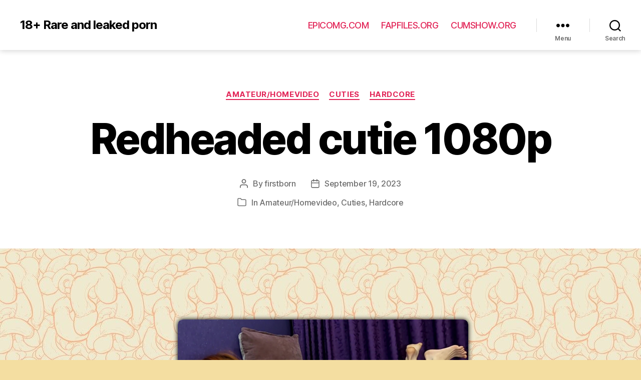

--- FILE ---
content_type: text/html; charset=UTF-8
request_url: https://fapit.org/27267-redheaded-cutie-1080p-2/
body_size: 14149
content:
<!DOCTYPE html>

<html class="no-js" lang="en-US">

	<head>

		<meta charset="UTF-8">
		<meta name="viewport" content="width=device-width, initial-scale=1.0" >

		<link rel="profile" href="https://gmpg.org/xfn/11">

		<title>Redheaded cutie 1080p &#8211; 18+ Rare and leaked porn</title>
<meta name='robots' content='max-image-preview:large' />
<link rel="alternate" type="application/rss+xml" title="18+ Rare and leaked porn &raquo; Feed" href="https://fapit.org/feed/" />
<link rel="alternate" type="application/rss+xml" title="18+ Rare and leaked porn &raquo; Comments Feed" href="https://fapit.org/comments/feed/" />
<link rel="alternate" type="application/rss+xml" title="18+ Rare and leaked porn &raquo; Redheaded cutie 1080p Comments Feed" href="https://fapit.org/27267-redheaded-cutie-1080p-2/feed/" />
<link rel="alternate" title="oEmbed (JSON)" type="application/json+oembed" href="https://fapit.org/wp-json/oembed/1.0/embed?url=https%3A%2F%2Ffapit.org%2F27267-redheaded-cutie-1080p-2%2F" />
<link rel="alternate" title="oEmbed (XML)" type="text/xml+oembed" href="https://fapit.org/wp-json/oembed/1.0/embed?url=https%3A%2F%2Ffapit.org%2F27267-redheaded-cutie-1080p-2%2F&#038;format=xml" />
<style id='wp-img-auto-sizes-contain-inline-css'>
img:is([sizes=auto i],[sizes^="auto," i]){contain-intrinsic-size:3000px 1500px}
/*# sourceURL=wp-img-auto-sizes-contain-inline-css */
</style>
<style id='wp-emoji-styles-inline-css'>

	img.wp-smiley, img.emoji {
		display: inline !important;
		border: none !important;
		box-shadow: none !important;
		height: 1em !important;
		width: 1em !important;
		margin: 0 0.07em !important;
		vertical-align: -0.1em !important;
		background: none !important;
		padding: 0 !important;
	}
/*# sourceURL=wp-emoji-styles-inline-css */
</style>
<link rel='stylesheet' id='wp-block-library-css' href='https://fapit.org/wp-includes/css/dist/block-library/style.min.css?ver=6.9' media='all' />
<style id='classic-theme-styles-inline-css'>
/*! This file is auto-generated */
.wp-block-button__link{color:#fff;background-color:#32373c;border-radius:9999px;box-shadow:none;text-decoration:none;padding:calc(.667em + 2px) calc(1.333em + 2px);font-size:1.125em}.wp-block-file__button{background:#32373c;color:#fff;text-decoration:none}
/*# sourceURL=/wp-includes/css/classic-themes.min.css */
</style>
<link rel='stylesheet' id='twentig-blocks-css' href='https://fapit.org/wp-content/plugins/twentig/dist/style-index.css?ver=0078103f825eb552f6f7' media='all' />
<style id='twentig-blocks-inline-css'>
@media (width < 700px) { .tw-sm-hidden { display: none !important; }}@media (700px <= width < 1024px) { .tw-md-hidden { display: none !important; }}@media (width >= 1024px) { .tw-lg-hidden { display: none !important; }}
.tw-mt-0{margin-top:0px!important;}.tw-mb-0{margin-bottom:0px!important;}.tw-mt-1{margin-top:5px!important;}.tw-mb-1{margin-bottom:5px!important;}.tw-mt-2{margin-top:10px!important;}.tw-mb-2{margin-bottom:10px!important;}.tw-mt-3{margin-top:15px!important;}.tw-mb-3{margin-bottom:15px!important;}.tw-mt-4{margin-top:20px!important;}.tw-mb-4{margin-bottom:20px!important;}.tw-mt-5{margin-top:30px!important;}.tw-mb-5{margin-bottom:30px!important;}.tw-mt-6{margin-top:40px!important;}.tw-mb-6{margin-bottom:40px!important;}.tw-mt-7{margin-top:50px!important;}.tw-mb-7{margin-bottom:50px!important;}.tw-mt-8{margin-top:60px!important;}.tw-mb-8{margin-bottom:60px!important;}.tw-mt-9{margin-top:80px!important;}.tw-mb-9{margin-bottom:80px!important;}.tw-mt-10{margin-top:100px!important;}.tw-mb-10{margin-bottom:100px!important;}.tw-mt-auto{margin-top:auto!important;}.tw-mb-auto{margin-bottom:auto!important;}
/*# sourceURL=twentig-blocks-inline-css */
</style>
<style id='global-styles-inline-css'>
:root{--wp--preset--aspect-ratio--square: 1;--wp--preset--aspect-ratio--4-3: 4/3;--wp--preset--aspect-ratio--3-4: 3/4;--wp--preset--aspect-ratio--3-2: 3/2;--wp--preset--aspect-ratio--2-3: 2/3;--wp--preset--aspect-ratio--16-9: 16/9;--wp--preset--aspect-ratio--9-16: 9/16;--wp--preset--color--black: #000000;--wp--preset--color--cyan-bluish-gray: #abb8c3;--wp--preset--color--white: #ffffff;--wp--preset--color--pale-pink: #f78da7;--wp--preset--color--vivid-red: #cf2e2e;--wp--preset--color--luminous-vivid-orange: #ff6900;--wp--preset--color--luminous-vivid-amber: #fcb900;--wp--preset--color--light-green-cyan: #7bdcb5;--wp--preset--color--vivid-green-cyan: #00d084;--wp--preset--color--pale-cyan-blue: #8ed1fc;--wp--preset--color--vivid-cyan-blue: #0693e3;--wp--preset--color--vivid-purple: #9b51e0;--wp--preset--color--accent: #bd224c;--wp--preset--color--primary: #000000;--wp--preset--color--secondary: #584b26;--wp--preset--color--subtle-background: #f1d588;--wp--preset--color--background: #f4dea1;--wp--preset--gradient--vivid-cyan-blue-to-vivid-purple: linear-gradient(135deg,rgb(6,147,227) 0%,rgb(155,81,224) 100%);--wp--preset--gradient--light-green-cyan-to-vivid-green-cyan: linear-gradient(135deg,rgb(122,220,180) 0%,rgb(0,208,130) 100%);--wp--preset--gradient--luminous-vivid-amber-to-luminous-vivid-orange: linear-gradient(135deg,rgb(252,185,0) 0%,rgb(255,105,0) 100%);--wp--preset--gradient--luminous-vivid-orange-to-vivid-red: linear-gradient(135deg,rgb(255,105,0) 0%,rgb(207,46,46) 100%);--wp--preset--gradient--very-light-gray-to-cyan-bluish-gray: linear-gradient(135deg,rgb(238,238,238) 0%,rgb(169,184,195) 100%);--wp--preset--gradient--cool-to-warm-spectrum: linear-gradient(135deg,rgb(74,234,220) 0%,rgb(151,120,209) 20%,rgb(207,42,186) 40%,rgb(238,44,130) 60%,rgb(251,105,98) 80%,rgb(254,248,76) 100%);--wp--preset--gradient--blush-light-purple: linear-gradient(135deg,rgb(255,206,236) 0%,rgb(152,150,240) 100%);--wp--preset--gradient--blush-bordeaux: linear-gradient(135deg,rgb(254,205,165) 0%,rgb(254,45,45) 50%,rgb(107,0,62) 100%);--wp--preset--gradient--luminous-dusk: linear-gradient(135deg,rgb(255,203,112) 0%,rgb(199,81,192) 50%,rgb(65,88,208) 100%);--wp--preset--gradient--pale-ocean: linear-gradient(135deg,rgb(255,245,203) 0%,rgb(182,227,212) 50%,rgb(51,167,181) 100%);--wp--preset--gradient--electric-grass: linear-gradient(135deg,rgb(202,248,128) 0%,rgb(113,206,126) 100%);--wp--preset--gradient--midnight: linear-gradient(135deg,rgb(2,3,129) 0%,rgb(40,116,252) 100%);--wp--preset--font-size--small: 18px;--wp--preset--font-size--medium: 23px;--wp--preset--font-size--large: 26.25px;--wp--preset--font-size--x-large: 42px;--wp--preset--font-size--normal: 21px;--wp--preset--font-size--larger: 32px;--wp--preset--font-size--h-6: 18.01px;--wp--preset--font-size--h-5: 24.01px;--wp--preset--font-size--h-4: 32.01px;--wp--preset--font-size--h-3: 40.01px;--wp--preset--font-size--h-2: 48.01px;--wp--preset--font-size--h-1: 84px;--wp--preset--spacing--20: 0.44rem;--wp--preset--spacing--30: 0.67rem;--wp--preset--spacing--40: 1rem;--wp--preset--spacing--50: 1.5rem;--wp--preset--spacing--60: 2.25rem;--wp--preset--spacing--70: 3.38rem;--wp--preset--spacing--80: 5.06rem;--wp--preset--shadow--natural: 6px 6px 9px rgba(0, 0, 0, 0.2);--wp--preset--shadow--deep: 12px 12px 50px rgba(0, 0, 0, 0.4);--wp--preset--shadow--sharp: 6px 6px 0px rgba(0, 0, 0, 0.2);--wp--preset--shadow--outlined: 6px 6px 0px -3px rgb(255, 255, 255), 6px 6px rgb(0, 0, 0);--wp--preset--shadow--crisp: 6px 6px 0px rgb(0, 0, 0);}:root :where(.is-layout-flow) > :first-child{margin-block-start: 0;}:root :where(.is-layout-flow) > :last-child{margin-block-end: 0;}:root :where(.is-layout-flow) > *{margin-block-start: 24px;margin-block-end: 0;}:root :where(.is-layout-constrained) > :first-child{margin-block-start: 0;}:root :where(.is-layout-constrained) > :last-child{margin-block-end: 0;}:root :where(.is-layout-constrained) > *{margin-block-start: 24px;margin-block-end: 0;}:root :where(.is-layout-flex){gap: 24px;}:root :where(.is-layout-grid){gap: 24px;}body .is-layout-flex{display: flex;}.is-layout-flex{flex-wrap: wrap;align-items: center;}.is-layout-flex > :is(*, div){margin: 0;}body .is-layout-grid{display: grid;}.is-layout-grid > :is(*, div){margin: 0;}.has-black-color{color: var(--wp--preset--color--black) !important;}.has-cyan-bluish-gray-color{color: var(--wp--preset--color--cyan-bluish-gray) !important;}.has-white-color{color: var(--wp--preset--color--white) !important;}.has-pale-pink-color{color: var(--wp--preset--color--pale-pink) !important;}.has-vivid-red-color{color: var(--wp--preset--color--vivid-red) !important;}.has-luminous-vivid-orange-color{color: var(--wp--preset--color--luminous-vivid-orange) !important;}.has-luminous-vivid-amber-color{color: var(--wp--preset--color--luminous-vivid-amber) !important;}.has-light-green-cyan-color{color: var(--wp--preset--color--light-green-cyan) !important;}.has-vivid-green-cyan-color{color: var(--wp--preset--color--vivid-green-cyan) !important;}.has-pale-cyan-blue-color{color: var(--wp--preset--color--pale-cyan-blue) !important;}.has-vivid-cyan-blue-color{color: var(--wp--preset--color--vivid-cyan-blue) !important;}.has-vivid-purple-color{color: var(--wp--preset--color--vivid-purple) !important;}.has-accent-color{color: var(--wp--preset--color--accent) !important;}.has-primary-color{color: var(--wp--preset--color--primary) !important;}.has-secondary-color{color: var(--wp--preset--color--secondary) !important;}.has-subtle-background-color{color: var(--wp--preset--color--subtle-background) !important;}.has-background-color{color: var(--wp--preset--color--background) !important;}.has-black-background-color{background-color: var(--wp--preset--color--black) !important;}.has-cyan-bluish-gray-background-color{background-color: var(--wp--preset--color--cyan-bluish-gray) !important;}.has-white-background-color{background-color: var(--wp--preset--color--white) !important;}.has-pale-pink-background-color{background-color: var(--wp--preset--color--pale-pink) !important;}.has-vivid-red-background-color{background-color: var(--wp--preset--color--vivid-red) !important;}.has-luminous-vivid-orange-background-color{background-color: var(--wp--preset--color--luminous-vivid-orange) !important;}.has-luminous-vivid-amber-background-color{background-color: var(--wp--preset--color--luminous-vivid-amber) !important;}.has-light-green-cyan-background-color{background-color: var(--wp--preset--color--light-green-cyan) !important;}.has-vivid-green-cyan-background-color{background-color: var(--wp--preset--color--vivid-green-cyan) !important;}.has-pale-cyan-blue-background-color{background-color: var(--wp--preset--color--pale-cyan-blue) !important;}.has-vivid-cyan-blue-background-color{background-color: var(--wp--preset--color--vivid-cyan-blue) !important;}.has-vivid-purple-background-color{background-color: var(--wp--preset--color--vivid-purple) !important;}.has-accent-background-color{background-color: var(--wp--preset--color--accent) !important;}.has-primary-background-color{background-color: var(--wp--preset--color--primary) !important;}.has-secondary-background-color{background-color: var(--wp--preset--color--secondary) !important;}.has-subtle-background-background-color{background-color: var(--wp--preset--color--subtle-background) !important;}.has-background-background-color{background-color: var(--wp--preset--color--background) !important;}.has-black-border-color{border-color: var(--wp--preset--color--black) !important;}.has-cyan-bluish-gray-border-color{border-color: var(--wp--preset--color--cyan-bluish-gray) !important;}.has-white-border-color{border-color: var(--wp--preset--color--white) !important;}.has-pale-pink-border-color{border-color: var(--wp--preset--color--pale-pink) !important;}.has-vivid-red-border-color{border-color: var(--wp--preset--color--vivid-red) !important;}.has-luminous-vivid-orange-border-color{border-color: var(--wp--preset--color--luminous-vivid-orange) !important;}.has-luminous-vivid-amber-border-color{border-color: var(--wp--preset--color--luminous-vivid-amber) !important;}.has-light-green-cyan-border-color{border-color: var(--wp--preset--color--light-green-cyan) !important;}.has-vivid-green-cyan-border-color{border-color: var(--wp--preset--color--vivid-green-cyan) !important;}.has-pale-cyan-blue-border-color{border-color: var(--wp--preset--color--pale-cyan-blue) !important;}.has-vivid-cyan-blue-border-color{border-color: var(--wp--preset--color--vivid-cyan-blue) !important;}.has-vivid-purple-border-color{border-color: var(--wp--preset--color--vivid-purple) !important;}.has-accent-border-color{border-color: var(--wp--preset--color--accent) !important;}.has-primary-border-color{border-color: var(--wp--preset--color--primary) !important;}.has-secondary-border-color{border-color: var(--wp--preset--color--secondary) !important;}.has-subtle-background-border-color{border-color: var(--wp--preset--color--subtle-background) !important;}.has-background-border-color{border-color: var(--wp--preset--color--background) !important;}.has-vivid-cyan-blue-to-vivid-purple-gradient-background{background: var(--wp--preset--gradient--vivid-cyan-blue-to-vivid-purple) !important;}.has-light-green-cyan-to-vivid-green-cyan-gradient-background{background: var(--wp--preset--gradient--light-green-cyan-to-vivid-green-cyan) !important;}.has-luminous-vivid-amber-to-luminous-vivid-orange-gradient-background{background: var(--wp--preset--gradient--luminous-vivid-amber-to-luminous-vivid-orange) !important;}.has-luminous-vivid-orange-to-vivid-red-gradient-background{background: var(--wp--preset--gradient--luminous-vivid-orange-to-vivid-red) !important;}.has-very-light-gray-to-cyan-bluish-gray-gradient-background{background: var(--wp--preset--gradient--very-light-gray-to-cyan-bluish-gray) !important;}.has-cool-to-warm-spectrum-gradient-background{background: var(--wp--preset--gradient--cool-to-warm-spectrum) !important;}.has-blush-light-purple-gradient-background{background: var(--wp--preset--gradient--blush-light-purple) !important;}.has-blush-bordeaux-gradient-background{background: var(--wp--preset--gradient--blush-bordeaux) !important;}.has-luminous-dusk-gradient-background{background: var(--wp--preset--gradient--luminous-dusk) !important;}.has-pale-ocean-gradient-background{background: var(--wp--preset--gradient--pale-ocean) !important;}.has-electric-grass-gradient-background{background: var(--wp--preset--gradient--electric-grass) !important;}.has-midnight-gradient-background{background: var(--wp--preset--gradient--midnight) !important;}.has-small-font-size{font-size: var(--wp--preset--font-size--small) !important;}.has-medium-font-size{font-size: var(--wp--preset--font-size--medium) !important;}.has-large-font-size{font-size: var(--wp--preset--font-size--large) !important;}.has-x-large-font-size{font-size: var(--wp--preset--font-size--x-large) !important;}.has-normal-font-size{font-size: var(--wp--preset--font-size--normal) !important;}.has-larger-font-size{font-size: var(--wp--preset--font-size--larger) !important;}.has-h-6-font-size{font-size: var(--wp--preset--font-size--h-6) !important;}.has-h-5-font-size{font-size: var(--wp--preset--font-size--h-5) !important;}.has-h-4-font-size{font-size: var(--wp--preset--font-size--h-4) !important;}.has-h-3-font-size{font-size: var(--wp--preset--font-size--h-3) !important;}.has-h-2-font-size{font-size: var(--wp--preset--font-size--h-2) !important;}.has-h-1-font-size{font-size: var(--wp--preset--font-size--h-1) !important;}
:root :where(.wp-block-pullquote){font-size: 1.5em;line-height: 1.6;}
/*# sourceURL=global-styles-inline-css */
</style>
<link rel='stylesheet' id='twentytwenty-style-css' href='https://fapit.org/wp-content/themes/twentytwenty/style.css?ver=1.9' media='all' />
<style id='twentytwenty-style-inline-css'>
.color-accent,.color-accent-hover:hover,.color-accent-hover:focus,:root .has-accent-color,.has-drop-cap:not(:focus):first-letter,.wp-block-button.is-style-outline,a { color: #bd224c; }blockquote,.border-color-accent,.border-color-accent-hover:hover,.border-color-accent-hover:focus { border-color: #bd224c; }button,.button,.faux-button,.wp-block-button__link,.wp-block-file .wp-block-file__button,input[type="button"],input[type="reset"],input[type="submit"],.bg-accent,.bg-accent-hover:hover,.bg-accent-hover:focus,:root .has-accent-background-color,.comment-reply-link { background-color: #bd224c; }.fill-children-accent,.fill-children-accent * { fill: #bd224c; }:root .has-background-color,button,.button,.faux-button,.wp-block-button__link,.wp-block-file__button,input[type="button"],input[type="reset"],input[type="submit"],.wp-block-button,.comment-reply-link,.has-background.has-primary-background-color:not(.has-text-color),.has-background.has-primary-background-color *:not(.has-text-color),.has-background.has-accent-background-color:not(.has-text-color),.has-background.has-accent-background-color *:not(.has-text-color) { color: #f4dea1; }:root .has-background-background-color { background-color: #f4dea1; }body,.entry-title a,:root .has-primary-color { color: #000000; }:root .has-primary-background-color { background-color: #000000; }cite,figcaption,.wp-caption-text,.post-meta,.entry-content .wp-block-archives li,.entry-content .wp-block-categories li,.entry-content .wp-block-latest-posts li,.wp-block-latest-comments__comment-date,.wp-block-latest-posts__post-date,.wp-block-embed figcaption,.wp-block-image figcaption,.wp-block-pullquote cite,.comment-metadata,.comment-respond .comment-notes,.comment-respond .logged-in-as,.pagination .dots,.entry-content hr:not(.has-background),hr.styled-separator,:root .has-secondary-color { color: #584b26; }:root .has-secondary-background-color { background-color: #584b26; }pre,fieldset,input,textarea,table,table *,hr { border-color: #e2bc54; }caption,code,code,kbd,samp,.wp-block-table.is-style-stripes tbody tr:nth-child(odd),:root .has-subtle-background-background-color { background-color: #e2bc54; }.wp-block-table.is-style-stripes { border-bottom-color: #e2bc54; }.wp-block-latest-posts.is-grid li { border-top-color: #e2bc54; }:root .has-subtle-background-color { color: #e2bc54; }body:not(.overlay-header) .primary-menu > li > a,body:not(.overlay-header) .primary-menu > li > .icon,.modal-menu a,.footer-menu a, .footer-widgets a,#site-footer .wp-block-button.is-style-outline,.wp-block-pullquote:before,.singular:not(.overlay-header) .entry-header a,.archive-header a,.header-footer-group .color-accent,.header-footer-group .color-accent-hover:hover { color: #e22658; }.social-icons a,#site-footer button:not(.toggle),#site-footer .button,#site-footer .faux-button,#site-footer .wp-block-button__link,#site-footer .wp-block-file__button,#site-footer input[type="button"],#site-footer input[type="reset"],#site-footer input[type="submit"],.primary-menu .social-menu a, .footer-widgets .faux-button, .footer-widgets .wp-block-button__link, .footer-widgets input[type="submit"], #site-header ul.primary-menu li.menu-button > a, .menu-modal ul.modal-menu > li.menu-button > .ancestor-wrapper > a { background-color: #e22658; }.social-icons a,body:not(.overlay-header) .primary-menu ul,.header-footer-group button,.header-footer-group .button,.header-footer-group .faux-button,.header-footer-group .wp-block-button:not(.is-style-outline) .wp-block-button__link,.header-footer-group .wp-block-file__button,.header-footer-group input[type="button"],.header-footer-group input[type="reset"],.header-footer-group input[type="submit"],#site-header ul.primary-menu li.menu-button > a, .menu-modal ul.modal-menu > li.menu-button > .ancestor-wrapper > a { color: #ffffff; }#site-header,.footer-nav-widgets-wrapper,#site-footer,.menu-modal,.menu-modal-inner,.search-modal-inner,.archive-header,.singular .entry-header,.singular .featured-media:before,.wp-block-pullquote:before { background-color: #ffffff; }.header-footer-group,body:not(.overlay-header) #site-header .toggle,.menu-modal .toggle { color: #000000; }body:not(.overlay-header) .primary-menu ul { background-color: #000000; }body:not(.overlay-header) .primary-menu > li > ul:after { border-bottom-color: #000000; }body:not(.overlay-header) .primary-menu ul ul:after { border-left-color: #000000; }.site-description,body:not(.overlay-header) .toggle-inner .toggle-text,.widget .post-date,.widget .rss-date,.widget_archive li,.widget_categories li,.widget cite,.widget_pages li,.widget_meta li,.widget_nav_menu li,.powered-by-wordpress,.to-the-top,.singular .entry-header .post-meta,.singular:not(.overlay-header) .entry-header .post-meta a { color: #6d6d6d; }.header-footer-group pre,.header-footer-group fieldset,.header-footer-group input,.header-footer-group textarea,.header-footer-group table,.header-footer-group table *,.footer-nav-widgets-wrapper,#site-footer,.menu-modal nav *,.footer-widgets-outer-wrapper,.footer-top,body.tw-header-border:not(.overlay-header) #site-header, body.tw-header-border.has-header-opaque #site-header, .tw-footer-widgets-row .footer-widgets.column-two { border-color: #dbdbdb; }.header-footer-group table caption,body:not(.overlay-header) .header-inner .toggle-wrapper::before { background-color: #dbdbdb; }
/*# sourceURL=twentytwenty-style-inline-css */
</style>
<link rel='stylesheet' id='twentytwenty-print-style-css' href='https://fapit.org/wp-content/themes/twentytwenty/print.css?ver=1.9' media='print' />
<link rel='stylesheet' id='twentig-twentytwenty-css' href='https://fapit.org/wp-content/plugins/twentig/dist/css/twentytwenty/style.css?ver=1.9.6' media='all' />
<style id='twentig-twentytwenty-inline-css'>
#site-header .site-title{font-weight:700}ul.primary-menu,ul.modal-menu>li .ancestor-wrapper a{font-weight:500}:root{--wp--preset--color--subtle-background:#f1d588}:root .has-subtle-background-background-color{background-color:#f1d588}:root .has-subtle-background-color.has-text-color{color:#f1d588}
/*# sourceURL=twentig-twentytwenty-inline-css */
</style>
<script src="https://fapit.org/wp-content/themes/twentytwenty/assets/js/index.js?ver=1.9" id="twentytwenty-js-js" async></script>
<script src="https://fapit.org/wp-content/plugins/twentig/dist/js/classic/twentig-twentytwenty.js?ver=1.0" id="twentig-twentytwenty-js"></script>
<link rel="https://api.w.org/" href="https://fapit.org/wp-json/" /><link rel="alternate" title="JSON" type="application/json" href="https://fapit.org/wp-json/wp/v2/posts/27267" /><link rel="EditURI" type="application/rsd+xml" title="RSD" href="https://fapit.org/xmlrpc.php?rsd" />
<meta name="generator" content="WordPress 6.9" />
<link rel="canonical" href="https://fapit.org/27267-redheaded-cutie-1080p-2/" />
<link rel='shortlink' href='https://fapit.org/?p=27267' />
<noscript><style>.tw-block-animation{opacity:1;transform:none;clip-path:none;}</style></noscript>
	<script>document.documentElement.className = document.documentElement.className.replace( 'no-js', 'js' );</script>
	<style id="custom-background-css">
body.custom-background { background-color: #f4dea1; background-image: url("https://fapit.org/wp-content/uploads/2022/04/DickPrintPattern-Skintone-pale.jpg"); background-position: left top; background-size: auto; background-repeat: repeat; background-attachment: scroll; }
</style>
	
	</head>

	<body class="wp-singular post-template-default single single-post postid-27267 single-format-standard custom-background wp-embed-responsive wp-theme-twentytwenty singular enable-search-modal missing-post-thumbnail has-single-pagination showing-comments hide-avatars footer-top-visible tw-header-shadow tw-site-font-large tw-header-full modal-socials-hidden">
<!--STYLES FOR CSS MODAL WINDOW -->
<style type="text/css">
	.Window {
	position: fixed;

	font-family: Arial, Helvetica, sans-serif;
 	top: 0;
 	right: 0;
 	bottom: 0;
 	left: 0;
 	background: rgba(0,0,0,0.2);
 	z-index: 99999;
 	-webkit-transition: opacity 400ms ease-in;
 	-moz-transition: opacity 400ms ease-in;
 	transition: opacity 400ms ease-in;
 	display: none;
 	pointer-events: none;
 	overflow-y: auto;
 
	}
 
	.Window:target {
 	display: block;
 	pointer-events: auto;
	}
 
	.Window > div {
	padding: 10px;
    position: relative;
    border-radius: 10px;
    width: 650px;
    max-height: 10500px;
    margin: 10% auto;
    border: 1px solid #fff;
    background-color: #ffffff;
    box-shadow: 0px 2px 7px #292929;
    -moz-box-shadow: 0px 2px 7px #292929;
    -webkit-box-shadow: 0px 2px 7px #292929;
    border-radius: 10px;
    -moz-border-radius: 10px;
    -webkit-border-radius: 10px;
	}
 
	.close {
 	background: #f6f6f6;
 	color: black;
 	line-height: 25px;
 	position: absolute;
 	right: -12px;
 	text-align: center;
 	top: -10px;
 	width: 24px;
 	text-decoration: none;
 	font-weight: bold;
 	-webkit-border-radius: 12px;
 	-moz-border-radius: 12px;
 	border-radius: 12px;
 	-moz-box-shadow: 1px 1px 3px #000;
 	-webkit-box-shadow: 1px 1px 3px #000;
 	box-shadow: 1px 1px 3px #000;
	}
 
	.close:hover {
    background: white;
    border: 1px #9CA0FF;
	}


	.itemstable {
    font-family: Arial;
    width: 100%;
    border-collapse: collapse;
   }
	.itemstable   td {
    padding: 8px;
    border: 2px solid #F6F7F2;
   }

	.itemstable tr:hover {
    background: whiteSmoke;
    color: #4b4a45;
    border: 1px groove #9CA0FF;
    box-shadow: 0 1px 3px rgba(0, 0, 0, .2);
    -webkit-box-shadow: 0px 0px 8px 0px rgba(150, 150, 243, 1);
    -moz-box-shadow:    0px 0px 8px 0px rgba(150, 150, 243, 1);
    box-shadow:         0px 0px 8px 0px rgba(150, 150, 243, 1);
    -webkit-border-top-left-radius: 5px;
    -webkit-border-top-right-radius: 5px;
    -moz-border-radius-topleft: 5px;
    -moz-border-radius-topright: 5px;
    border-top-left-radius: 5px;
    border-top-right-radius: 5px;
    -webkit-border-bottom-left-radius: 5px;
    -webkit-border-bottom-right-radius: 5px;
    -moz-border-radius-bottomleft: 5px;
    -moz-border-radius-bottomright: 5px;
    border-bottom-left-radius: 5px;
    border-bottom-right-radius: 5px;
   }

	.formcontainer {
    width: 580px;
    max-height: 1000000px;
    margin: 5px;
    border: 1px solid #fff;
    background-color: #ffffff;
	box-shadow: 0px 2px 7px #292929;
    -moz-box-shadow: 0px 2px 7px #292929;
    -webkit-box-shadow: 0px 2px 7px #292929;
    border-radius: 10px;
    -moz-border-radius: 10px;
    -webkit-border-radius: 10px;
	}
	.formmainbody,
	.formheader,
	.formfooter {
    padding: 5px;
	}


	.formmainbody {
    font-family: Arial;
    color: #444C6C;
    margin-top: 0;
    min-height: 40px;
    max-height: 1000000px;
    overflow: visible;
    padding-top: 20px;
    padding-bottom: 20px;
    padding-left: 15px;
    padding-right: 15px;
	}
	.formtags {
	color: #3070AD !important;
	text-decoration: none !important;
	font-family: 'Khand', sans-serif;
	font-size: 15px !important;
	text-shadow: 2px 1px 4px rgba(120, 179, 232, 1);
    color: #444C6C;
    margin-top: 0;
    min-height: 40px;
    max-height: 1000000px;
    overflow: visible;
    padding-top: 15px;
    padding-left: 15px;
    padding-right: 15px;
	padding-bottom: 15px;
	}
	.formheader {
    text-align:center;
    border-bottom: 1px solid #EEE;
    background-color: whiteSmoke;
    height: 20px;
    -webkit-border-top-left-radius: 5px;
    -webkit-border-top-right-radius: 5px;
    -moz-border-radius-topleft: 5px;
    -moz-border-radius-topright: 5px;
    border-top-left-radius: 5px;
    border-top-right-radius: 5px;
    color: #3070AD !important;
    text-decoration: none !important;
	font-family: 'Khand', sans-serif;
	font-size: 22px !important;
	text-shadow: 2px 1px 4px rgba(120, 179, 232, 1);
    padding-bottom: 15px;   
	}
	.formfooter {
    height: 35px;
    text-align:right;
    background-color: whiteSmoke;
    border-top: 1px solid #DDD;
    -webkit-border-bottom-left-radius: 5px;
    -webkit-border-bottom-right-radius: 5px;
    -moz-border-radius-bottomleft: 5px;
    -moz-border-radius-bottomright: 5px;
    border-bottom-left-radius: 5px;
    border-bottom-right-radius: 5px;
	}
	.formsubheader {
    text-align:center;
    border-bottom: 1px solid #EEE;
    border-top: 1px solid #EEE;
    background-color: whiteSmoke;
    height: 20px;
    -webkit-border-top-left-radius: 5px;
    -webkit-border-top-right-radius: 5px;
    -moz-border-radius-topleft: 5px;
    -moz-border-radius-topright: 5px;
    border-top-left-radius: 5px;
    border-top-right-radius: 5px;
    -webkit-border-bottom-left-radius: 5px;
    -webkit-border-bottom-right-radius: 5px;
    -moz-border-radius-bottomleft: 5px;
    -moz-border-radius-bottomright: 5px;
    border-bottom-left-radius: 5px;
    border-bottom-right-radius: 5px;
    color: #3070AD !important;
    text-decoration: none !important;
	font-family: 'Khand', sans-serif;
	font-size: 22px !important;
	text-shadow: 2px 1px 4px rgba(120, 179, 232, 1);
    padding-bottom: 10px;
    padding-top: 0px;
    padding-left: 5px;
	}


	.formmainbody input {
    font-size: 13px;
    color: #444C6C;
    padding: 2px 0 2px 2px;
    border: 1px solid #cecece;
    background: whiteSmoke;
    box-shadow: 0 1px 3px rgba(0, 0, 0, .2);
    border-radius: 5px;

	}
	.formmainbody input:focus {
  	color: #444C6C;
  	background: white;
  	border: 1px groove #9CA0FF;
  	-webkit-box-shadow: 0px 0px 8px 0px rgba(150, 150, 243, 1);
  	-moz-box-shadow:    0px 0px 8px 0px rgba(150, 150, 243, 1);
  	box-shadow:         0px 0px 8px 0px rgba(150, 150, 243, 1);
	}


	.formfooter input[type="submit"] {
    cursor: pointer;
    border: 1px solid #cecece;
    background: #f6f6f6;
    box-shadow: inset 0px 20px 20px #ffffff;
    border-radius: 8px;
    padding: 8px 14px;
    width: 120px;
	}
	.formfooter input[type="submit"]:hover {
    box-shadow: inset 0px -20px 20px #ffffff;
	}
	.formfooter input[type="submit"]:active {
    margin-top: 1px;
    margin-bottom: -1px;
    zoom: 1;
	}

	.intext {
	color: #0066AC;
	font-size:15px;

	}
 
.premdown {
	padding-top: 5px;
	padding-bottom: 5px;
	text-align: center;
    background: #F8FCFF;
    color: #3070AD !important;  
    text-decoration: none !important; 
	font-family: 'Khand', sans-serif;
	font-size: 15px !important;
	text-shadow: 2px 1px 4px rgba(120, 179, 232, 1);
	box-shadow: 0 1px 3px rgba(0, 0, 0, .2);
	-webkit-box-shadow: 0px 0px 8px 0px rgba(48, 112, 173, 1);
	-moz-box-shadow:    0px 0px 8px 0px rgba(48, 112, 173, 1);
	box-shadow:         0px 0px 8px 0px rgba(48, 112, 173, 1);
    -webkit-border-top-left-radius: 5px;
    -webkit-border-top-right-radius: 5px;
    -moz-border-radius-topleft: 5px;
    -moz-border-radius-topright: 5px;
    border-top-left-radius: 5px;
    border-top-right-radius: 5px;
	-webkit-border-bottom-left-radius: 5px;
    -webkit-border-bottom-right-radius: 5px;
    -moz-border-radius-bottomleft: 5px;
    -moz-border-radius-bottomright: 5px;
    border-bottom-left-radius: 5px;
    border-bottom-right-radius: 5px;
   }

.premdown:hover {
	padding-top: 5px;
	padding-bottom: 5px;
	text-align:center;
	background: #e9f3fa;
    color: #3070AD !important; 
    text-decoration: none !important;
	font-family: 'Khand', sans-serif;
	font-size: 17px !important;
	text-shadow: 4px 2px 4px rgba(106, 174, 236, 1);
	box-shadow: 0 1px 3px rgba(0, 0, 0, .2);
	-webkit-box-shadow: 0px 0px 8px 0px rgba(48, 112, 173, 1);
	-moz-box-shadow:    0px 0px 8px 0px rgba(48, 112, 173, 1);
	box-shadow:         0px 0px 8px 0px rgba(48, 112, 173, 1);
    -webkit-border-top-left-radius: 5px;
    -webkit-border-top-right-radius: 5px;
    -moz-border-radius-topleft: 5px;
    -moz-border-radius-topright: 5px;
    border-top-left-radius: 5px;
    border-top-right-radius: 5px;
	-webkit-border-bottom-left-radius: 5px;
    -webkit-border-bottom-right-radius: 5px;
    -moz-border-radius-bottomleft: 5px;
    -moz-border-radius-bottomright: 5px;
    border-bottom-left-radius: 5px;
    border-bottom-right-radius: 5px;	
   }
.freedown {
	padding-top: 5px;
	padding-bottom: 5px;
	text-align: center;
    background: transparent;
    color: #3070AD !important;  
    text-decoration: none !important; 
	font-family: 'Khand', sans-serif;
	font-size: 15px !important;
	text-shadow: 2px 1px 4px rgba(120, 179, 232, 1);
   }
.down {
	padding-top: 5px;
	padding-bottom: 5px;
	text-align: center;
    background: transparent;
    color: #3070AD !important;  
    text-decoration: none !important; 
	font-family: 'Khand', sans-serif;
	font-size: 15px !important;
	text-shadow: 2px 1px 4px rgba(120, 179, 232, 1);
   }
.down:hover {
	padding-top: 5px;
	padding-bottom: 5px;
	text-align:center;
	background: transparent;
    color: #3070AD !important; 
    text-decoration: none !important;
	font-family: 'Khand', sans-serif;
	font-size: 15px !important;
	text-shadow: 4px 2px 4px rgba(106, 174, 236, 1);	
   }   
</style>
		<a class="skip-link screen-reader-text" href="#site-content">Skip to the content</a>
		<header id="site-header" class="header-footer-group">

			<div class="header-inner section-inner">

				<div class="header-titles-wrapper">

					
						<button class="toggle search-toggle mobile-search-toggle" data-toggle-target=".search-modal" data-toggle-body-class="showing-search-modal" data-set-focus=".search-modal .search-field" aria-expanded="false">
							<span class="toggle-inner">
								<span class="toggle-icon">
									<svg class="svg-icon" aria-hidden="true" role="img" focusable="false" xmlns="http://www.w3.org/2000/svg" width="23" height="23" viewBox="0 0 23 23"><path d="M38.710696,48.0601792 L43,52.3494831 L41.3494831,54 L37.0601792,49.710696 C35.2632422,51.1481185 32.9839107,52.0076499 30.5038249,52.0076499 C24.7027226,52.0076499 20,47.3049272 20,41.5038249 C20,35.7027226 24.7027226,31 30.5038249,31 C36.3049272,31 41.0076499,35.7027226 41.0076499,41.5038249 C41.0076499,43.9839107 40.1481185,46.2632422 38.710696,48.0601792 Z M36.3875844,47.1716785 C37.8030221,45.7026647 38.6734666,43.7048964 38.6734666,41.5038249 C38.6734666,36.9918565 35.0157934,33.3341833 30.5038249,33.3341833 C25.9918565,33.3341833 22.3341833,36.9918565 22.3341833,41.5038249 C22.3341833,46.0157934 25.9918565,49.6734666 30.5038249,49.6734666 C32.7048964,49.6734666 34.7026647,48.8030221 36.1716785,47.3875844 C36.2023931,47.347638 36.2360451,47.3092237 36.2726343,47.2726343 C36.3092237,47.2360451 36.347638,47.2023931 36.3875844,47.1716785 Z" transform="translate(-20 -31)" /></svg>								</span>
								<span class="toggle-text">Search</span>
							</span>
						</button><!-- .search-toggle -->

					
					<div class="header-titles">

						<div class="site-title faux-heading"><a href="https://fapit.org/">18+ Rare and leaked porn</a></div>
					</div><!-- .header-titles -->

					<button class="toggle nav-toggle mobile-nav-toggle" data-toggle-target=".menu-modal"  data-toggle-body-class="showing-menu-modal" aria-expanded="false" data-set-focus=".close-nav-toggle">
						<span class="toggle-inner">
							<span class="toggle-icon">
								<svg class="svg-icon" aria-hidden="true" role="img" focusable="false" xmlns="http://www.w3.org/2000/svg" width="26" height="7" viewBox="0 0 26 7"><path fill-rule="evenodd" d="M332.5,45 C330.567003,45 329,43.4329966 329,41.5 C329,39.5670034 330.567003,38 332.5,38 C334.432997,38 336,39.5670034 336,41.5 C336,43.4329966 334.432997,45 332.5,45 Z M342,45 C340.067003,45 338.5,43.4329966 338.5,41.5 C338.5,39.5670034 340.067003,38 342,38 C343.932997,38 345.5,39.5670034 345.5,41.5 C345.5,43.4329966 343.932997,45 342,45 Z M351.5,45 C349.567003,45 348,43.4329966 348,41.5 C348,39.5670034 349.567003,38 351.5,38 C353.432997,38 355,39.5670034 355,41.5 C355,43.4329966 353.432997,45 351.5,45 Z" transform="translate(-329 -38)" /></svg>							</span>
							<span class="toggle-text">Menu</span>
						</span>
					</button><!-- .nav-toggle -->

				</div><!-- .header-titles-wrapper -->

				<div class="header-navigation-wrapper">

					
							<nav class="primary-menu-wrapper" aria-label="Horizontal">

								<ul class="primary-menu reset-list-style">

								<li id="menu-item-20430" class="menu-item menu-item-type-custom menu-item-object-custom menu-item-20430"><a href="http://epicomg.com">EPICOMG.COM</a></li>
<li id="menu-item-20431" class="menu-item menu-item-type-custom menu-item-object-custom menu-item-20431"><a href="http://fapfiles.org">FAPFILES.ORG</a></li>
<li id="menu-item-20432" class="menu-item menu-item-type-custom menu-item-object-custom menu-item-20432"><a href="http://cumshow.org">CUMSHOW.ORG</a></li>

								</ul>

							</nav><!-- .primary-menu-wrapper -->

						
						<div class="header-toggles hide-no-js">

						
							<div class="toggle-wrapper nav-toggle-wrapper has-expanded-menu">

								<button class="toggle nav-toggle desktop-nav-toggle" data-toggle-target=".menu-modal" data-toggle-body-class="showing-menu-modal" aria-expanded="false" data-set-focus=".close-nav-toggle">
									<span class="toggle-inner">
										<span class="toggle-text">Menu</span>
										<span class="toggle-icon">
											<svg class="svg-icon" aria-hidden="true" role="img" focusable="false" xmlns="http://www.w3.org/2000/svg" width="26" height="7" viewBox="0 0 26 7"><path fill-rule="evenodd" d="M332.5,45 C330.567003,45 329,43.4329966 329,41.5 C329,39.5670034 330.567003,38 332.5,38 C334.432997,38 336,39.5670034 336,41.5 C336,43.4329966 334.432997,45 332.5,45 Z M342,45 C340.067003,45 338.5,43.4329966 338.5,41.5 C338.5,39.5670034 340.067003,38 342,38 C343.932997,38 345.5,39.5670034 345.5,41.5 C345.5,43.4329966 343.932997,45 342,45 Z M351.5,45 C349.567003,45 348,43.4329966 348,41.5 C348,39.5670034 349.567003,38 351.5,38 C353.432997,38 355,39.5670034 355,41.5 C355,43.4329966 353.432997,45 351.5,45 Z" transform="translate(-329 -38)" /></svg>										</span>
									</span>
								</button><!-- .nav-toggle -->

							</div><!-- .nav-toggle-wrapper -->

							
							<div class="toggle-wrapper search-toggle-wrapper">

								<button class="toggle search-toggle desktop-search-toggle" data-toggle-target=".search-modal" data-toggle-body-class="showing-search-modal" data-set-focus=".search-modal .search-field" aria-expanded="false">
									<span class="toggle-inner">
										<svg class="svg-icon" aria-hidden="true" role="img" focusable="false" xmlns="http://www.w3.org/2000/svg" width="23" height="23" viewBox="0 0 23 23"><path d="M38.710696,48.0601792 L43,52.3494831 L41.3494831,54 L37.0601792,49.710696 C35.2632422,51.1481185 32.9839107,52.0076499 30.5038249,52.0076499 C24.7027226,52.0076499 20,47.3049272 20,41.5038249 C20,35.7027226 24.7027226,31 30.5038249,31 C36.3049272,31 41.0076499,35.7027226 41.0076499,41.5038249 C41.0076499,43.9839107 40.1481185,46.2632422 38.710696,48.0601792 Z M36.3875844,47.1716785 C37.8030221,45.7026647 38.6734666,43.7048964 38.6734666,41.5038249 C38.6734666,36.9918565 35.0157934,33.3341833 30.5038249,33.3341833 C25.9918565,33.3341833 22.3341833,36.9918565 22.3341833,41.5038249 C22.3341833,46.0157934 25.9918565,49.6734666 30.5038249,49.6734666 C32.7048964,49.6734666 34.7026647,48.8030221 36.1716785,47.3875844 C36.2023931,47.347638 36.2360451,47.3092237 36.2726343,47.2726343 C36.3092237,47.2360451 36.347638,47.2023931 36.3875844,47.1716785 Z" transform="translate(-20 -31)" /></svg>										<span class="toggle-text">Search</span>
									</span>
								</button><!-- .search-toggle -->

							</div>

							
						</div><!-- .header-toggles -->
						
				</div><!-- .header-navigation-wrapper -->

			</div><!-- .header-inner -->

			<div class="search-modal cover-modal header-footer-group" data-modal-target-string=".search-modal">

	<div class="search-modal-inner modal-inner">

		<div class="section-inner">

			<form role="search" aria-label="Search for:" method="get" class="search-form" action="https://fapit.org/">
	<label for="search-form-1">
		<span class="screen-reader-text">Search for:</span>
		<input type="search" id="search-form-1" class="search-field" placeholder="Search &hellip;" value="" name="s" />
	</label>
	<input type="submit" class="search-submit" value="Search" />
</form>

			<button class="toggle search-untoggle close-search-toggle fill-children-current-color" data-toggle-target=".search-modal" data-toggle-body-class="showing-search-modal" data-set-focus=".search-modal .search-field">
				<span class="screen-reader-text">Close search</span>
				<svg class="svg-icon" aria-hidden="true" role="img" focusable="false" xmlns="http://www.w3.org/2000/svg" width="16" height="16" viewBox="0 0 16 16"><polygon fill="" fill-rule="evenodd" points="6.852 7.649 .399 1.195 1.445 .149 7.899 6.602 14.352 .149 15.399 1.195 8.945 7.649 15.399 14.102 14.352 15.149 7.899 8.695 1.445 15.149 .399 14.102" /></svg>			</button><!-- .search-toggle -->

		</div><!-- .section-inner -->

	</div><!-- .search-modal-inner -->

</div><!-- .menu-modal -->

		</header><!-- #site-header -->

		
<div class="menu-modal cover-modal header-footer-group" data-modal-target-string=".menu-modal">

	<div class="menu-modal-inner modal-inner">

		<div class="menu-wrapper section-inner">

			<div class="menu-top">

				<button class="toggle close-nav-toggle fill-children-current-color" data-toggle-target=".menu-modal" data-toggle-body-class="showing-menu-modal" aria-expanded="false" data-set-focus=".menu-modal">
					<span class="toggle-text">Close Menu</span>
					<svg class="svg-icon" aria-hidden="true" role="img" focusable="false" xmlns="http://www.w3.org/2000/svg" width="16" height="16" viewBox="0 0 16 16"><polygon fill="" fill-rule="evenodd" points="6.852 7.649 .399 1.195 1.445 .149 7.899 6.602 14.352 .149 15.399 1.195 8.945 7.649 15.399 14.102 14.352 15.149 7.899 8.695 1.445 15.149 .399 14.102" /></svg>				</button><!-- .nav-toggle -->

				
					<nav class="expanded-menu" aria-label="Expanded">

						<ul class="modal-menu reset-list-style">
							<li id="menu-item-20436" class="menu-item menu-item-type-custom menu-item-object-custom menu-item-20436"><div class="ancestor-wrapper"><a href="http://epicomg.com">EPICOMG.COM</a></div><!-- .ancestor-wrapper --></li>
<li id="menu-item-20437" class="menu-item menu-item-type-custom menu-item-object-custom menu-item-20437"><div class="ancestor-wrapper"><a href="http://fapfiles.org">FAPFILES.ORG</a></div><!-- .ancestor-wrapper --></li>
<li id="menu-item-20438" class="menu-item menu-item-type-custom menu-item-object-custom menu-item-20438"><div class="ancestor-wrapper"><a href="http://cumshow.org">CUMSHOW.ORG</a></div><!-- .ancestor-wrapper --></li>
<li id="menu-item-20439" class="menu-item menu-item-type-custom menu-item-object-custom menu-item-20439"><div class="ancestor-wrapper"><a href="http://teenbox.org">TEENBOX.ORG</a></div><!-- .ancestor-wrapper --></li>
<li id="menu-item-20440" class="menu-item menu-item-type-custom menu-item-object-custom menu-item-20440"><div class="ancestor-wrapper"><a href="http://pixxx.org">PIXXX.ORG</a></div><!-- .ancestor-wrapper --></li>
<li id="menu-item-20441" class="menu-item menu-item-type-custom menu-item-object-custom menu-item-20441"><div class="ancestor-wrapper"><a href="http://jtiny.org">JTINY.ORG</a></div><!-- .ancestor-wrapper --></li>
<li id="menu-item-20442" class="menu-item menu-item-type-custom menu-item-object-custom menu-item-20442"><div class="ancestor-wrapper"><a href="http://fapit.cc">FAPIT.CC</a></div><!-- .ancestor-wrapper --></li>
<li id="menu-item-20443" class="menu-item menu-item-type-custom menu-item-object-custom menu-item-20443"><div class="ancestor-wrapper"><a href="http://girlscanner.org">GIRLSCANNER.ORG</a></div><!-- .ancestor-wrapper --></li>
<li id="menu-item-20444" class="menu-item menu-item-type-custom menu-item-object-custom menu-item-20444"><div class="ancestor-wrapper"><a href="http://pover.org">POVER.ORG</a></div><!-- .ancestor-wrapper --></li>
<li id="menu-item-27554" class="menu-item menu-item-type-custom menu-item-object-custom menu-item-27554"><div class="ancestor-wrapper"><a href="https://lesbiangirl.org">LESBIANGIRL.ORG</a></div><!-- .ancestor-wrapper --></li>
<li id="menu-item-27555" class="menu-item menu-item-type-custom menu-item-object-custom menu-item-27555"><div class="ancestor-wrapper"><a href="https://castingx.net">CASTINGX.NET</a></div><!-- .ancestor-wrapper --></li>
<li id="menu-item-27553" class="menu-item menu-item-type-custom menu-item-object-custom menu-item-home menu-item-27553"><div class="ancestor-wrapper"><a href="https://fapit.org">FAPIT.ORG</a></div><!-- .ancestor-wrapper --></li>
<li id="menu-item-27654" class="menu-item menu-item-type-custom menu-item-object-custom menu-item-27654"><div class="ancestor-wrapper"><a href="https://artporn.org">ARTPORN.ORG</a></div><!-- .ancestor-wrapper --></li>
<li id="menu-item-27655" class="menu-item menu-item-type-custom menu-item-object-custom menu-item-27655"><div class="ancestor-wrapper"><a href="https://g1rls.org">G1RLS.ORG</a></div><!-- .ancestor-wrapper --></li>
<li id="menu-item-27656" class="menu-item menu-item-type-custom menu-item-object-custom menu-item-27656"><div class="ancestor-wrapper"><a href="https://familyvids.org">FAMILYVIDS.ORG</a></div><!-- .ancestor-wrapper --></li>
<li id="menu-item-27657" class="menu-item menu-item-type-custom menu-item-object-custom menu-item-27657"><div class="ancestor-wrapper"><a href="https://xxxinterracial.org">XXXINTERRACIAL.ORG</a></div><!-- .ancestor-wrapper --></li>
<li id="menu-item-36257" class="menu-item menu-item-type-custom menu-item-object-custom menu-item-36257"><div class="ancestor-wrapper"><a href="https://gangbangvids.org">GANGBANGVIDS.ORG</a></div><!-- .ancestor-wrapper --></li>
<li id="menu-item-36258" class="menu-item menu-item-type-custom menu-item-object-custom menu-item-36258"><div class="ancestor-wrapper"><a href="https://shesquirts.org">SHESQUIRTS.ORG</a></div><!-- .ancestor-wrapper --></li>
<li id="menu-item-36259" class="menu-item menu-item-type-custom menu-item-object-custom menu-item-36259"><div class="ancestor-wrapper"><a href="https://indianx.org">INDIANX.ORG</a></div><!-- .ancestor-wrapper --></li>
<li id="menu-item-36260" class="menu-item menu-item-type-custom menu-item-object-custom menu-item-36260"><div class="ancestor-wrapper"><a href="https://wowbabe.org">WOWBABE.ORG</a></div><!-- .ancestor-wrapper --></li>
						</ul>

					</nav>

					
					<nav class="mobile-menu" aria-label="Mobile">

						<ul class="modal-menu reset-list-style">

						<li class="menu-item menu-item-type-custom menu-item-object-custom menu-item-20430"><div class="ancestor-wrapper"><a href="http://epicomg.com">EPICOMG.COM</a></div><!-- .ancestor-wrapper --></li>
<li class="menu-item menu-item-type-custom menu-item-object-custom menu-item-20431"><div class="ancestor-wrapper"><a href="http://fapfiles.org">FAPFILES.ORG</a></div><!-- .ancestor-wrapper --></li>
<li class="menu-item menu-item-type-custom menu-item-object-custom menu-item-20432"><div class="ancestor-wrapper"><a href="http://cumshow.org">CUMSHOW.ORG</a></div><!-- .ancestor-wrapper --></li>

						</ul>

					</nav>

					
			</div><!-- .menu-top -->

			<div class="menu-bottom">

				
			</div><!-- .menu-bottom -->

		</div><!-- .menu-wrapper -->

	</div><!-- .menu-modal-inner -->

</div><!-- .menu-modal -->

<main id="site-content">

	
<article class="post-27267 post type-post status-publish format-standard hentry category-amateur-homevideo category-cuties category-hardcore" id="post-27267">

	
<header class="entry-header has-text-align-center header-footer-group">

	<div class="entry-header-inner section-inner medium">

		
			<div class="entry-categories">
				<span class="screen-reader-text">Categories</span>
				<div class="entry-categories-inner">
					<a href="https://fapit.org/category/amateur-homevideo/" rel="category tag">Amateur/Homevideo</a> <a href="https://fapit.org/category/cuties/" rel="category tag">Cuties</a> <a href="https://fapit.org/category/hardcore/" rel="category tag">Hardcore</a>				</div><!-- .entry-categories-inner -->
			</div><!-- .entry-categories -->

			<h1 class="entry-title">Redheaded cutie 1080p</h1>
		<div class="post-meta-wrapper post-meta-single post-meta-single-top">

			<ul class="post-meta">

									<li class="post-author meta-wrapper">
						<span class="meta-icon">
							<span class="screen-reader-text">Post author</span>
							<svg class="svg-icon" aria-hidden="true" role="img" focusable="false" xmlns="http://www.w3.org/2000/svg" width="18" height="20" viewBox="0 0 18 20"><path fill="" d="M18,19 C18,19.5522847 17.5522847,20 17,20 C16.4477153,20 16,19.5522847 16,19 L16,17 C16,15.3431458 14.6568542,14 13,14 L5,14 C3.34314575,14 2,15.3431458 2,17 L2,19 C2,19.5522847 1.55228475,20 1,20 C0.44771525,20 0,19.5522847 0,19 L0,17 C0,14.2385763 2.23857625,12 5,12 L13,12 C15.7614237,12 18,14.2385763 18,17 L18,19 Z M9,10 C6.23857625,10 4,7.76142375 4,5 C4,2.23857625 6.23857625,0 9,0 C11.7614237,0 14,2.23857625 14,5 C14,7.76142375 11.7614237,10 9,10 Z M9,8 C10.6568542,8 12,6.65685425 12,5 C12,3.34314575 10.6568542,2 9,2 C7.34314575,2 6,3.34314575 6,5 C6,6.65685425 7.34314575,8 9,8 Z" /></svg>						</span>
						<span class="meta-text">
							By <a href="https://fapit.org/author/firstborn/">firstborn</a>						</span>
					</li>
										<li class="post-date meta-wrapper">
						<span class="meta-icon">
							<span class="screen-reader-text">Post date</span>
							<svg class="svg-icon" aria-hidden="true" role="img" focusable="false" xmlns="http://www.w3.org/2000/svg" width="18" height="19" viewBox="0 0 18 19"><path fill="" d="M4.60069444,4.09375 L3.25,4.09375 C2.47334957,4.09375 1.84375,4.72334957 1.84375,5.5 L1.84375,7.26736111 L16.15625,7.26736111 L16.15625,5.5 C16.15625,4.72334957 15.5266504,4.09375 14.75,4.09375 L13.3993056,4.09375 L13.3993056,4.55555556 C13.3993056,5.02154581 13.0215458,5.39930556 12.5555556,5.39930556 C12.0895653,5.39930556 11.7118056,5.02154581 11.7118056,4.55555556 L11.7118056,4.09375 L6.28819444,4.09375 L6.28819444,4.55555556 C6.28819444,5.02154581 5.9104347,5.39930556 5.44444444,5.39930556 C4.97845419,5.39930556 4.60069444,5.02154581 4.60069444,4.55555556 L4.60069444,4.09375 Z M6.28819444,2.40625 L11.7118056,2.40625 L11.7118056,1 C11.7118056,0.534009742 12.0895653,0.15625 12.5555556,0.15625 C13.0215458,0.15625 13.3993056,0.534009742 13.3993056,1 L13.3993056,2.40625 L14.75,2.40625 C16.4586309,2.40625 17.84375,3.79136906 17.84375,5.5 L17.84375,15.875 C17.84375,17.5836309 16.4586309,18.96875 14.75,18.96875 L3.25,18.96875 C1.54136906,18.96875 0.15625,17.5836309 0.15625,15.875 L0.15625,5.5 C0.15625,3.79136906 1.54136906,2.40625 3.25,2.40625 L4.60069444,2.40625 L4.60069444,1 C4.60069444,0.534009742 4.97845419,0.15625 5.44444444,0.15625 C5.9104347,0.15625 6.28819444,0.534009742 6.28819444,1 L6.28819444,2.40625 Z M1.84375,8.95486111 L1.84375,15.875 C1.84375,16.6516504 2.47334957,17.28125 3.25,17.28125 L14.75,17.28125 C15.5266504,17.28125 16.15625,16.6516504 16.15625,15.875 L16.15625,8.95486111 L1.84375,8.95486111 Z" /></svg>						</span>
						<span class="meta-text">
							<a href="https://fapit.org/27267-redheaded-cutie-1080p-2/">September 19, 2023</a>
						</span>
					</li>
										<li class="post-categories meta-wrapper">
						<span class="meta-icon">
							<span class="screen-reader-text">Categories</span>
							<svg class="svg-icon" aria-hidden="true" role="img" focusable="false" xmlns="http://www.w3.org/2000/svg" width="20" height="19" viewBox="0 0 20 19"><path fill="" d="M2.8,1.85 C2.275329,1.85 1.85,2.27532949 1.85,2.8 L1.85,15.4 C1.85,15.9246705 2.275329,16.35 2.8,16.35 L17.2,16.35 C17.724671,16.35 18.15,15.9246705 18.15,15.4 L18.15,5.5 C18.15,4.97532949 17.724671,4.55 17.2,4.55 L9.1,4.55 C8.8158,4.55 8.550403,4.40796403 8.392757,4.17149517 L6.845094,1.85 L2.8,1.85 Z M17.2,2.85 C18.663555,2.85 19.85,4.03644541 19.85,5.5 L19.85,15.4 C19.85,16.8635546 18.663555,18.05 17.2,18.05 L2.8,18.05 C1.336445,18.05 0.15,16.8635546 0.15,15.4 L0.15,2.8 C0.15,1.33644541 1.336445,0.15 2.8,0.15 L7.3,0.15 C7.5842,0.15 7.849597,0.292035965 8.007243,0.528504833 L9.554906,2.85 L17.2,2.85 Z" /></svg>						</span>
						<span class="meta-text">
							In <a href="https://fapit.org/category/amateur-homevideo/" rel="category tag">Amateur/Homevideo</a>, <a href="https://fapit.org/category/cuties/" rel="category tag">Cuties</a>, <a href="https://fapit.org/category/hardcore/" rel="category tag">Hardcore</a>						</span>
					</li>
					
			</ul><!-- .post-meta -->

		</div><!-- .post-meta-wrapper -->

		
	</div><!-- .entry-header-inner -->

</header><!-- .entry-header -->

	<div class="post-inner thin ">

		<div class="entry-content">

			<p><center><br />
<img decoding="async" src="https://damnpic.net/images/2023/09/18/n4PI3oi4LT5ug6AR7b14.jpg" style="border-radius: 10px; box-shadow: 0 0 10px rgba(0,0,0,1); margin: 5px" /><span id="more-27267"></span><br />
<img decoding="async" src="https://damnpic.net/images/2023/09/18/n4PI3oi4LT5ug6AR7b21.jpg" style="border-radius: 10px; box-shadow: 0 0 10px rgba(0,0,0,1); margin: 5px" /><!--more--><br />
<img decoding="async" src="https://damnpic.net/images/2023/09/18/n4PI3oi4LT5ug6AR7b27.jpg" style="border-radius: 10px; box-shadow: 0 0 10px rgba(0,0,0,1); margin: 5px" /><!--more--><br />
<img decoding="async" src="https://damnpic.net/images/2023/09/18/n4PI3oi4LT5ug6AR7b40.jpg" style="border-radius: 10px; box-shadow: 0 0 10px rgba(0,0,0,1); margin: 5px" /><!--more--></p>
<p>Format: QuickTime / MOV<br />
Duration: 0:12:22<br />
Resolution: 1920&#215;1080<br />
Size: 251.2 MB</p>
<p>FIREGET.COM:<br />
<a href="https://fireget.com/t96zpdrfkq71/n4PI3oi4LT5ug6AR7b.rar">Click to download</a></p>
<p></center></p>

		</div><!-- .entry-content -->

	</div><!-- .post-inner -->

	<div class="section-inner">
		
	</div><!-- .section-inner -->

	
	<nav class="pagination-single section-inner" aria-label="Post">

		<hr class="styled-separator is-style-wide" aria-hidden="true" />

		<div class="pagination-single-inner">

			
				<a class="previous-post" href="https://fapit.org/27265-skinny-masked-girl-1080p/">
					<span class="arrow" aria-hidden="true">&larr;</span>
					<span class="title"><span class="title-inner">Skinny masked girl 1080p</span></span>
				</a>

				
				<a class="next-post" href="https://fapit.org/27269-sex-with-stepbrother-1080p/">
					<span class="arrow" aria-hidden="true">&rarr;</span>
						<span class="title"><span class="title-inner">Sex with stepbrother 1080p</span></span>
				</a>
				
		</div><!-- .pagination-single-inner -->

		<hr class="styled-separator is-style-wide" aria-hidden="true" />

	</nav><!-- .pagination-single -->

	
</article><!-- .post -->

</main><!-- #site-content -->

<center>
      <h1 style="color:white">Our blogs:</h1>
      <table style="border: 0px !important; border: none !important; width:610px">
        <tr>
          <td><a href="https://epicomg.com"><img style="border-radius: 5px; box-shadow: 0 0 10px rgba(0,0,0,1); width: 150px !important;" src="https://fapit.org/wp-content/themes/twentytwenty/assets/images/banners/epicomg.jpg" /></a></td>
          <td><a href="https://fapfiles.org"><img style="border-radius: 5px; box-shadow: 0 0 10px rgba(0,0,0,1); width: 150px !important;" src="https://fapit.org/wp-content/themes/twentytwenty/assets/images/banners/fapfiles.jpg" /></a></td>
          <td><a href="https://cumshow.org"><img style="border-radius: 5px; box-shadow: 0 0 10px rgba(0,0,0,1); width: 150px !important;" src="https://fapit.org/wp-content/themes/twentytwenty/assets/images/banners/cumshow.jpg" /></a></td>
          <td><a href="https://fapit.org"><img style="border-radius: 5px; box-shadow: 0 0 10px rgba(0,0,0,1); width: 150px !important;" src="https://fapit.org/wp-content/themes/twentytwenty/assets/images/banners/fapit.jpg" /></a></td>
          <td><a href="https://wowbabe.org"><img style="border-radius: 5px; box-shadow: 0 0 10px rgba(0,0,0,1); width: 150px !important;" src="https://fapit.org/wp-content/themes/twentytwenty/assets/images/banners/wowbabe.jpg" /></a></td>
        </tr>
        <tr>
          <td><a href="https://fapit.cc"><img style="border-radius: 5px; box-shadow: 0 0 10px rgba(0,0,0,1); width: 150px !important;" src="https://fapit.org/wp-content/themes/twentytwenty/assets/images/banners/fapitcc.jpg" /></a></td>
          <td><a href="https://teenbox.org"><img style="border-radius: 5px; box-shadow: 0 0 10px rgba(0,0,0,1); width: 150px !important;" src="https://fapit.org/wp-content/themes/twentytwenty/assets/images/banners/teenbox.jpg" /></a></td>
          <td><a href="https://girlscanner.org"><img style="border-radius: 5px; box-shadow: 0 0 10px rgba(0,0,0,1); width: 150px !important;" src="https://fapit.org/wp-content/themes/twentytwenty/assets/images/banners/girlscanner.jpg" /></a></td>
          <td><a href="https://pover.org"><img style="border-radius: 5px; box-shadow: 0 0 10px rgba(0,0,0,1); width: 150px !important;" src="https://fapit.org/wp-content/themes/twentytwenty/assets/images/banners/pover.jpg" /></a></td>
          <td><a href="https://gangbangvids.org"><img style="border-radius: 5px; box-shadow: 0 0 10px rgba(0,0,0,1); width: 150px !important;" src="https://fapit.org/wp-content/themes/twentytwenty/assets/images/banners/gangbangvids.jpg" /></a></td>
        </tr>
        <tr>
          <td><a href="https://jtiny.org"><img style="border-radius: 5px; box-shadow: 0 0 10px rgba(0,0,0,1); width: 150px !important;" src="https://fapit.org/wp-content/themes/twentytwenty/assets/images/banners/jtiny.jpg" /></a></td>
          <td><a href="https://pixxx.org"><img style="border-radius: 5px; box-shadow: 0 0 10px rgba(0,0,0,1); width: 150px !important;" src="https://fapit.org/wp-content/themes/twentytwenty/assets/images/banners/pixxx.jpg" /></a></td>
			<td><a href="https://lesbiangirl.org"><img style="border-radius: 5px; box-shadow: 0 0 10px rgba(0,0,0,1); width: 150px !important;" src="https://fapit.org/wp-content/themes/twentytwenty/assets/images/banners/lesbiangirl.jpg" /></a></td>
          <td><a href="https://castingx.net"><img style="border-radius: 5px; box-shadow: 0 0 10px rgba(0,0,0,1); width: 150px !important;" src="https://fapit.org/wp-content/themes/twentytwenty/assets/images/banners/castingx.jpg" /></a></td>
          <td><a href="https://shesquirts.org"><img style="border-radius: 5px; box-shadow: 0 0 10px rgba(0,0,0,1); width: 150px !important;" src="https://fapit.org/wp-content/themes/twentytwenty/assets/images/banners/shesquirts.jpg" /></a></td>
        </tr>
		  <tr>
          <td><a href="https://artporn.org"><img style="border-radius: 5px; box-shadow: 0 0 10px rgba(0,0,0,1); width: 150px !important;" src="https://fapit.org/wp-content/themes/twentytwenty/assets/images/banners/artporn.jpg" /></a></td>
          <td><a href="https://familyvids.org"><img style="border-radius: 5px; box-shadow: 0 0 10px rgba(0,0,0,1); width: 150px !important;" src="https://fapit.org/wp-content/themes/twentytwenty/assets/images/banners/familyvids.jpg" /></a></td>
			<td><a href="https://g1rls.org"><img style="border-radius: 5px; box-shadow: 0 0 10px rgba(0,0,0,1); width: 150px !important;" src="https://fapit.org/wp-content/themes/twentytwenty/assets/images/banners/g1rls.jpg" /></a></td>
          <td><a href="https://xxxinterracial.org"><img style="border-radius: 5px; box-shadow: 0 0 10px rgba(0,0,0,1); width: 150px !important;" src="https://fapit.org/wp-content/themes/twentytwenty/assets/images/banners/xxxinterracial.jpg" /></a></td>
          <td><a href="https://indianx.org"><img style="border-radius: 5px; box-shadow: 0 0 10px rgba(0,0,0,1); width: 150px !important;" src="https://fapit.org/wp-content/themes/twentytwenty/assets/images/banners/indianx.jpg" /></a></td>
        </tr>
      </table>
     </center>


	<div class="footer-nav-widgets-wrapper header-footer-group">

		<div class="footer-inner section-inner">

			
			
				<aside class="footer-widgets-outer-wrapper">

					<div class="footer-widgets-wrapper">

						
							<div class="footer-widgets column-one grid-item">
								<div class="widget widget_execphp"><div class="widget-content">			<div class="execphpwidget"><table style="border: 0">
<tr style="border: 0">
<td style="border: 0">
<a href="/trade/out.php?id=fap18.biz">Fap Teen Porn (1619)</a><br>
<a href="/trade/out.php?id=beegsex.tv">beegsex.tv (991)</a><br>
<a href="/trade/out.php?id=erotichdworld.com">erotichdworld.com (383)</a><br>
<a href="/trade/out.php?id=hdsextube.tv">HD Sex Tube (288)</a><br>
<a href="/trade/out.php?id=jennylist.xyz">jennylist.xyz (282)</a><br>
<a href="/trade/out.php?id=porndude.me">porndude.me (275)</a><br>
<a href="/trade/out.php?id=bravotube.tv">bravotube.tv (259)</a><br>
<a href="/trade/out.php?id=24porn.pro">24 Porn Videos (258)</a><br>
<a href="/trade/out.php?id=hdpornmax.net">HD Porn Max (245)</a><br>
<a href="/trade/out.php?id=tubepornstars.tv">Tube Porn Stars (243)</a><br>
<a href="/trade/out.php?id=doseofporn.com">doseofporn.com (238)</a><br>
<a href="/trade/out.php?id=tubegalo.net">Tube Galo (231)</a><br>
<a href="/trade/out.php?id=hdpornfree.tv">HD Porn Free (231)</a><br>
<a href="/trade/out.php?id=bestpornstars.tv">bestpornstars.tv (223)</a><br>
<a href="/trade/out.php?id=tube.bz">tube.bz (217)</a><br>
</td>
<td style="border: 0">
<a href="/trade/out.php?id=gofucker.net">gofucker.net (213)</a><br>
<a href="/trade/out.php?id=beeg.porn">beeg.porn (193)</a><br>
<a href="/trade/out.php?id=hotmovs.net">hotmovs.net (188)</a><br>
<a href="/trade/out.php?id=niceporn.tv">niceporn.tv (186)</a><br>
<a href="/trade/out.php?id=foxporns.net">foxporns.net (185)</a><br>
<a href="/trade/out.php?id=anyxxx.me">anyxxx.me (184)</a><br>
<a href="/trade/out.php?id=hdfreeporn.net">hdfreeporn.net (182)</a><br>
<a href="/trade/out.php?id=4ksex.me">4ksex.me (173)</a><br>
<a href="/trade/out.php?id=fapvid.net">fapvid.net (166)</a><br>
<a href="/trade/out.php?id=fap18.tv">Fap Teen Porn (157)</a><br>
<a href="/trade/out.php?id=bigvideo.net">bigvideo.net (154)</a><br>
<a href="/trade/out.php?id=24porn.tv">24porn.tv (149)</a><br>
<a href="/trade/out.php?id=redwap.tv">redwap.tv (133)</a><br>
<a href="/trade/out.php?id=befuck.net">befuck.net (132)</a><br>
<a href="/trade/out.php?id=pornxo.me">Porn Xo (83)</a><br>
</td>
</tr>
</table><script type="text/javascript">
<!--
document.cookie='20214=c3BpZGVyc3x8fDF8MHwwfG5vbmV8MDo=; expires=Sat, 31 Jan 2026 18:34:48 GMT; path=/;';
document.cookie='20214b=1769798088; expires=Sat, 30 Jan 2027 18:34:48 GMT; path=/;';
//-->
</script>


<!--LiveInternet counter--><a href="https://www.liveinternet.ru/click"
target="_blank"><img id="licntCBE3" width="31" height="31" style="border:0" 
title="LiveInternet"
src="[data-uri]"
alt=""/></a><script>(function(d,s){d.getElementById("licntCBE3").src=
"https://counter.yadro.ru/hit?t44.6;r"+escape(d.referrer)+
((typeof(s)=="undefined")?"":";s"+s.width+"*"+s.height+"*"+
(s.colorDepth?s.colorDepth:s.pixelDepth))+";u"+escape(d.URL)+
";h"+escape(d.title.substring(0,150))+";"+Math.random()})
(document,screen)</script><!--/LiveInternet--></div>
		</div></div>							</div>

						
						
							<div class="footer-widgets column-two grid-item">
								<div class="widget widget_execphp"><div class="widget-content">			<div class="execphpwidget"><table style="border: 0">
<tr style="border: 0">
<td style="border: 0">
<a href="/trade/out.php?id=epicomg.com">epicomg.com (81)</a><br>
<a href="/trade/out.php?id=fapfiles.org">fapfiles.org (64)</a><br>
<a href="/trade/out.php?id=cumshow.org">cumshow.org (18)</a><br>
<a href="/trade/out.php?id=fuckass.net">fuckass.net (18)</a><br>
<a href="/trade/out.php?id=pover.org">pover.org (15)</a><br>
<a href="/trade/out.php?id=fapit.cc">fapit.cc (12)</a><br>
<a href="/trade/out.php?id=teenbox.org">teenbox.org (9)</a><br>
<a href="/trade/out.php?id=girlscanner.org">girlscanner.org (9)</a><br>
<a href="/trade/out.php?id=pixxx.org">pixxx.org (7)</a><br>
<a href="/trade/out.php?id=babe8.net">babe8.net (6)</a><br>
<a href="/trade/out.php?id=xxxmom.net">xxxmom.net (6)</a><br>
<a href="/trade/out.php?id=jtiny.org">jtiny.org (1)</a><br>
<a href="/trade/out.php?id=top.nydus.org">nydus.org (0)</a><br>
<a href="/trade/out.php?id=wiz69.com">wiz69.com (0)</a><br>
<a href="/trade/out.php?id=porn-az.com">porn-az.com (0)</a><br>
</td>
<td style="border: 0">
<a href="/trade/out.php?id=lustex.net">lustex.net (0)</a><br>
<a href="/trade/out.php?id=theteenbay.co">theteenbay.co (0)</a><br>
<a href="/trade/out.php?id=pornfileboom.com">pornfileboom.com (0)</a><br>
<a href="/trade/out.php?id=mypornindex.com">mypornindex.com (0)</a><br>
<a href="/trade/out.php?id=fivestarpornsites.com">fivestarpornsites.com (0)</a><br>
<a href="/trade/out.php?id=steezylist.com">steezylist.com (0)</a><br>
<a href="/trade/out.php?id=puss8.com">puss8.com (0)</a><br>
<a href="/trade/out.php?id=porzo.tv">porzo.tv (0)</a><br>
<a href="/trade/out.php?id=nevid.us">nevid.us (0)</a><br>
<a href="/trade/out.php?id=pornav.net">pornav.net (0)</a><br>
<a href="/trade/out.php?id=pornhat.tv">pornhat.tv (0)</a><br>
<a href="/trade/out.php?id=pornshare.biz">pornshare.biz (0)</a><br>
<a href="/trade/out.php?id=sweetporn.org">sweetporn.org (0)</a><br>
<a href="/trade/out.php?id=teendo.org">teendo.org (0)</a><br>
<a href="/trade/out.php?id=filesmonster.tv">filesmonster.tv (0)</a><br>
</td>
</tr>
</table></div>
		</div></div>							</div>

						
					</div><!-- .footer-widgets-wrapper -->

				</aside><!-- .footer-widgets-outer-wrapper -->

			
		</div><!-- .footer-inner -->

	</div><!-- .footer-nav-widgets-wrapper -->



					<footer id="site-footer" class="header-footer-group">

				
					<div class="section-inner">

						
	
						<a class="to-the-top" href="#site-header">
							<span class="to-the-top-long">
								To the top <span class="arrow" aria-hidden="true">&uarr;</span>							</span>
							<span class="to-the-top-short">
								Up <span class="arrow" aria-hidden="true">&uarr;</span>							</span>
						</a><!-- .to-the-top -->

					</div><!-- .section-inner -->

					

			</footer><!-- #site-footer -->
		
	
	<script type="speculationrules">
{"prefetch":[{"source":"document","where":{"and":[{"href_matches":"/*"},{"not":{"href_matches":["/wp-*.php","/wp-admin/*","/wp-content/uploads/*","/wp-content/*","/wp-content/plugins/*","/wp-content/themes/twentytwenty/*","/*\\?(.+)"]}},{"not":{"selector_matches":"a[rel~=\"nofollow\"]"}},{"not":{"selector_matches":".no-prefetch, .no-prefetch a"}}]},"eagerness":"conservative"}]}
</script>
	<script>
	/(trident|msie)/i.test(navigator.userAgent)&&document.getElementById&&window.addEventListener&&window.addEventListener("hashchange",function(){var t,e=location.hash.substring(1);/^[A-z0-9_-]+$/.test(e)&&(t=document.getElementById(e))&&(/^(?:a|select|input|button|textarea)$/i.test(t.tagName)||(t.tabIndex=-1),t.focus())},!1);
	</script>
	<script id="wp-emoji-settings" type="application/json">
{"baseUrl":"https://s.w.org/images/core/emoji/17.0.2/72x72/","ext":".png","svgUrl":"https://s.w.org/images/core/emoji/17.0.2/svg/","svgExt":".svg","source":{"concatemoji":"https://fapit.org/wp-includes/js/wp-emoji-release.min.js?ver=6.9"}}
</script>
<script type="module">
/*! This file is auto-generated */
const a=JSON.parse(document.getElementById("wp-emoji-settings").textContent),o=(window._wpemojiSettings=a,"wpEmojiSettingsSupports"),s=["flag","emoji"];function i(e){try{var t={supportTests:e,timestamp:(new Date).valueOf()};sessionStorage.setItem(o,JSON.stringify(t))}catch(e){}}function c(e,t,n){e.clearRect(0,0,e.canvas.width,e.canvas.height),e.fillText(t,0,0);t=new Uint32Array(e.getImageData(0,0,e.canvas.width,e.canvas.height).data);e.clearRect(0,0,e.canvas.width,e.canvas.height),e.fillText(n,0,0);const a=new Uint32Array(e.getImageData(0,0,e.canvas.width,e.canvas.height).data);return t.every((e,t)=>e===a[t])}function p(e,t){e.clearRect(0,0,e.canvas.width,e.canvas.height),e.fillText(t,0,0);var n=e.getImageData(16,16,1,1);for(let e=0;e<n.data.length;e++)if(0!==n.data[e])return!1;return!0}function u(e,t,n,a){switch(t){case"flag":return n(e,"\ud83c\udff3\ufe0f\u200d\u26a7\ufe0f","\ud83c\udff3\ufe0f\u200b\u26a7\ufe0f")?!1:!n(e,"\ud83c\udde8\ud83c\uddf6","\ud83c\udde8\u200b\ud83c\uddf6")&&!n(e,"\ud83c\udff4\udb40\udc67\udb40\udc62\udb40\udc65\udb40\udc6e\udb40\udc67\udb40\udc7f","\ud83c\udff4\u200b\udb40\udc67\u200b\udb40\udc62\u200b\udb40\udc65\u200b\udb40\udc6e\u200b\udb40\udc67\u200b\udb40\udc7f");case"emoji":return!a(e,"\ud83e\u1fac8")}return!1}function f(e,t,n,a){let r;const o=(r="undefined"!=typeof WorkerGlobalScope&&self instanceof WorkerGlobalScope?new OffscreenCanvas(300,150):document.createElement("canvas")).getContext("2d",{willReadFrequently:!0}),s=(o.textBaseline="top",o.font="600 32px Arial",{});return e.forEach(e=>{s[e]=t(o,e,n,a)}),s}function r(e){var t=document.createElement("script");t.src=e,t.defer=!0,document.head.appendChild(t)}a.supports={everything:!0,everythingExceptFlag:!0},new Promise(t=>{let n=function(){try{var e=JSON.parse(sessionStorage.getItem(o));if("object"==typeof e&&"number"==typeof e.timestamp&&(new Date).valueOf()<e.timestamp+604800&&"object"==typeof e.supportTests)return e.supportTests}catch(e){}return null}();if(!n){if("undefined"!=typeof Worker&&"undefined"!=typeof OffscreenCanvas&&"undefined"!=typeof URL&&URL.createObjectURL&&"undefined"!=typeof Blob)try{var e="postMessage("+f.toString()+"("+[JSON.stringify(s),u.toString(),c.toString(),p.toString()].join(",")+"));",a=new Blob([e],{type:"text/javascript"});const r=new Worker(URL.createObjectURL(a),{name:"wpTestEmojiSupports"});return void(r.onmessage=e=>{i(n=e.data),r.terminate(),t(n)})}catch(e){}i(n=f(s,u,c,p))}t(n)}).then(e=>{for(const n in e)a.supports[n]=e[n],a.supports.everything=a.supports.everything&&a.supports[n],"flag"!==n&&(a.supports.everythingExceptFlag=a.supports.everythingExceptFlag&&a.supports[n]);var t;a.supports.everythingExceptFlag=a.supports.everythingExceptFlag&&!a.supports.flag,a.supports.everything||((t=a.source||{}).concatemoji?r(t.concatemoji):t.wpemoji&&t.twemoji&&(r(t.twemoji),r(t.wpemoji)))});
//# sourceURL=https://fapit.org/wp-includes/js/wp-emoji-loader.min.js
</script>

	</body>
</html>

	